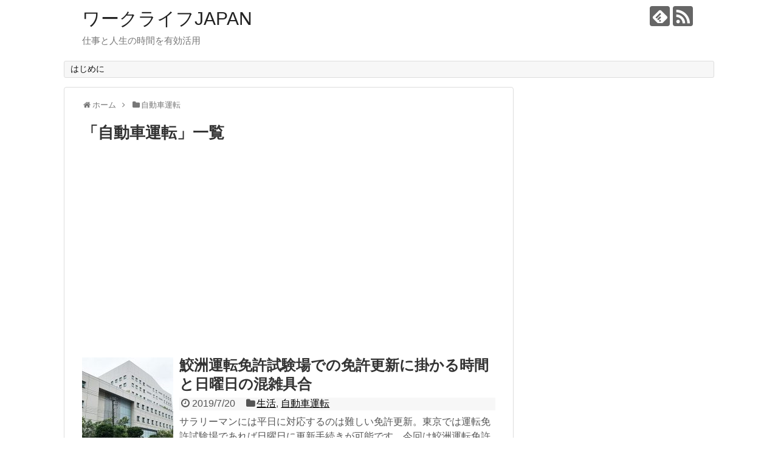

--- FILE ---
content_type: text/html; charset=UTF-8
request_url: https://work-life.androgamer.net/category/%E8%87%AA%E5%8B%95%E8%BB%8A%E9%81%8B%E8%BB%A2/
body_size: 8183
content:
<!DOCTYPE html>
<html lang="ja">
<head>
<meta charset="UTF-8">
  <meta name="viewport" content="width=1280, maximum-scale=1, user-scalable=yes">
<link rel="alternate" type="application/rss+xml" title="ワークライフJAPAN RSS Feed" href="https://work-life.androgamer.net/feed/" />
<link rel="pingback" href="https://work-life.androgamer.net/xmlrpc.php" />
<meta name="description" content="「自動車運転」の記事一覧です。" />
<meta name="keywords" content="自動車運転" />
<!-- OGP -->
<meta property="og:type" content="website">
<meta property="og:description" content="「自動車運転」の記事一覧です。">
<meta property="og:title" content="  自動車運転 | ワークライフJAPAN">
<meta property="og:url" content="https://work-life.androgamer.net/category/%e8%87%aa%e5%8b%95%e8%bb%8a%e9%81%8b%e8%bb%a2/">
<meta property="og:site_name" content="ワークライフJAPAN">
<meta property="og:locale" content="ja_JP">
<!-- /OGP -->
<!-- Twitter Card -->
<meta name="twitter:card" content="summary">
<meta name="twitter:description" content="「自動車運転」の記事一覧です。">
<meta name="twitter:title" content="  自動車運転 | ワークライフJAPAN">
<meta name="twitter:url" content="https://work-life.androgamer.net/category/%e8%87%aa%e5%8b%95%e8%bb%8a%e9%81%8b%e8%bb%a2/">
<meta name="twitter:domain" content="work-life.androgamer.net">
<!-- /Twitter Card -->
<script data-ad-client="ca-pub-4832496251801559" async src="https://pagead2.googlesyndication.com/pagead/js/adsbygoogle.js"></script>



<title>自動車運転  |  ワークライフJAPAN</title>
<link rel='dns-prefetch' href='//s.w.org' />
<link rel="alternate" type="application/rss+xml" title="ワークライフJAPAN &raquo; フィード" href="https://work-life.androgamer.net/feed/" />
<link rel="alternate" type="application/rss+xml" title="ワークライフJAPAN &raquo; コメントフィード" href="https://work-life.androgamer.net/comments/feed/" />
<link rel="alternate" type="application/rss+xml" title="ワークライフJAPAN &raquo; 自動車運転 カテゴリーのフィード" href="https://work-life.androgamer.net/category/%e8%87%aa%e5%8b%95%e8%bb%8a%e9%81%8b%e8%bb%a2/feed/" />
		<script type="text/javascript">
			window._wpemojiSettings = {"baseUrl":"https:\/\/s.w.org\/images\/core\/emoji\/12.0.0-1\/72x72\/","ext":".png","svgUrl":"https:\/\/s.w.org\/images\/core\/emoji\/12.0.0-1\/svg\/","svgExt":".svg","source":{"concatemoji":"https:\/\/work-life.androgamer.net\/wp-includes\/js\/wp-emoji-release.min.js?ver=5.3.20"}};
			!function(e,a,t){var n,r,o,i=a.createElement("canvas"),p=i.getContext&&i.getContext("2d");function s(e,t){var a=String.fromCharCode;p.clearRect(0,0,i.width,i.height),p.fillText(a.apply(this,e),0,0);e=i.toDataURL();return p.clearRect(0,0,i.width,i.height),p.fillText(a.apply(this,t),0,0),e===i.toDataURL()}function c(e){var t=a.createElement("script");t.src=e,t.defer=t.type="text/javascript",a.getElementsByTagName("head")[0].appendChild(t)}for(o=Array("flag","emoji"),t.supports={everything:!0,everythingExceptFlag:!0},r=0;r<o.length;r++)t.supports[o[r]]=function(e){if(!p||!p.fillText)return!1;switch(p.textBaseline="top",p.font="600 32px Arial",e){case"flag":return s([127987,65039,8205,9895,65039],[127987,65039,8203,9895,65039])?!1:!s([55356,56826,55356,56819],[55356,56826,8203,55356,56819])&&!s([55356,57332,56128,56423,56128,56418,56128,56421,56128,56430,56128,56423,56128,56447],[55356,57332,8203,56128,56423,8203,56128,56418,8203,56128,56421,8203,56128,56430,8203,56128,56423,8203,56128,56447]);case"emoji":return!s([55357,56424,55356,57342,8205,55358,56605,8205,55357,56424,55356,57340],[55357,56424,55356,57342,8203,55358,56605,8203,55357,56424,55356,57340])}return!1}(o[r]),t.supports.everything=t.supports.everything&&t.supports[o[r]],"flag"!==o[r]&&(t.supports.everythingExceptFlag=t.supports.everythingExceptFlag&&t.supports[o[r]]);t.supports.everythingExceptFlag=t.supports.everythingExceptFlag&&!t.supports.flag,t.DOMReady=!1,t.readyCallback=function(){t.DOMReady=!0},t.supports.everything||(n=function(){t.readyCallback()},a.addEventListener?(a.addEventListener("DOMContentLoaded",n,!1),e.addEventListener("load",n,!1)):(e.attachEvent("onload",n),a.attachEvent("onreadystatechange",function(){"complete"===a.readyState&&t.readyCallback()})),(n=t.source||{}).concatemoji?c(n.concatemoji):n.wpemoji&&n.twemoji&&(c(n.twemoji),c(n.wpemoji)))}(window,document,window._wpemojiSettings);
		</script>
		<style type="text/css">
img.wp-smiley,
img.emoji {
	display: inline !important;
	border: none !important;
	box-shadow: none !important;
	height: 1em !important;
	width: 1em !important;
	margin: 0 .07em !important;
	vertical-align: -0.1em !important;
	background: none !important;
	padding: 0 !important;
}
</style>
	<link rel='stylesheet' id='simplicity-style-css'  href='https://work-life.androgamer.net/wp-content/themes/simplicity2/style.css?ver=5.3.20&#038;fver=20200223032926' type='text/css' media='all' />
<link rel='stylesheet' id='responsive-style-css'  href='https://work-life.androgamer.net/wp-content/themes/simplicity2/css/responsive-pc.css?ver=5.3.20&#038;fver=20200223032927' type='text/css' media='all' />
<link rel='stylesheet' id='font-awesome-style-css'  href='https://work-life.androgamer.net/wp-content/themes/simplicity2/webfonts/css/font-awesome.min.css?ver=5.3.20&#038;fver=20200223032933' type='text/css' media='all' />
<link rel='stylesheet' id='icomoon-style-css'  href='https://work-life.androgamer.net/wp-content/themes/simplicity2/webfonts/icomoon/style.css?ver=5.3.20&#038;fver=20200223032933' type='text/css' media='all' />
<link rel='stylesheet' id='extension-style-css'  href='https://work-life.androgamer.net/wp-content/themes/simplicity2/css/extension.css?ver=5.3.20&#038;fver=20200223032927' type='text/css' media='all' />
<style id='extension-style-inline-css' type='text/css'>
@media screen and (max-width:639px){.article br{display:block}}
</style>
<link rel='stylesheet' id='child-style-css'  href='https://work-life.androgamer.net/wp-content/themes/simplicity2-child/style.css?ver=5.3.20&#038;fver=20171007052045' type='text/css' media='all' />
<link rel='stylesheet' id='print-style-css'  href='https://work-life.androgamer.net/wp-content/themes/simplicity2/css/print.css?ver=5.3.20&#038;fver=20200223032927' type='text/css' media='print' />
<link rel='stylesheet' id='wp-block-library-css'  href='https://work-life.androgamer.net/wp-includes/css/dist/block-library/style.min.css?ver=5.3.20' type='text/css' media='all' />
<link rel='stylesheet' id='toc-screen-css'  href='https://work-life.androgamer.net/wp-content/plugins/table-of-contents-plus/screen.min.css?ver=2002&#038;fver=20200223015101' type='text/css' media='all' />
<link rel='stylesheet' id='wordpress-popular-posts-css-css'  href='https://work-life.androgamer.net/wp-content/plugins/wordpress-popular-posts/assets/css/wpp.css?ver=5.0.2&#038;fver=20200223015106' type='text/css' media='all' />
<script type='text/javascript' src='https://work-life.androgamer.net/wp-includes/js/jquery/jquery.js?ver=1.12.4-wp'></script>
<script type='text/javascript' src='https://work-life.androgamer.net/wp-includes/js/jquery/jquery-migrate.min.js?ver=1.4.1'></script>
<script type='text/javascript'>
/* <![CDATA[ */
var wpp_params = {"sampling_active":"0","sampling_rate":"100","ajax_url":"https:\/\/work-life.androgamer.net\/wp-json\/wordpress-popular-posts\/v1\/popular-posts","ID":"","token":"066561d650","debug":""};
/* ]]> */
</script>
<script type='text/javascript' src='https://work-life.androgamer.net/wp-content/plugins/wordpress-popular-posts/assets/js/wpp-5.0.0.min.js?ver=5.0.2&#038;fver=20200223015106'></script>
<meta name="generator" content="Site Kit by Google 1.8.1" /><!-- Google Analytics -->
<script>
  (function(i,s,o,g,r,a,m){i['GoogleAnalyticsObject']=r;i[r]=i[r]||function(){
  (i[r].q=i[r].q||[]).push(arguments)},i[r].l=1*new Date();a=s.createElement(o),
  m=s.getElementsByTagName(o)[0];a.async=1;a.src=g;m.parentNode.insertBefore(a,m)
  })(window,document,'script','//www.google-analytics.com/analytics.js','ga');

  ga('create', 'UA-108178091-2', 'auto');
    ga('require', 'displayfeatures');
    ga('send', 'pageview');
</script>
<!-- /Google Analytics -->
</head>
  <body class="archive category category-2" itemscope itemtype="https://schema.org/WebPage">
    <div id="container">

      <!-- header -->
      <header itemscope itemtype="https://schema.org/WPHeader">
        <div id="header" class="clearfix">
          <div id="header-in">

                        <div id="h-top">
              <!-- モバイルメニュー表示用のボタン -->
<div id="mobile-menu">
  <a id="mobile-menu-toggle" href="#"><span class="fa fa-bars fa-2x"></span></a>
</div>

              <div class="alignleft top-title-catchphrase">
                <!-- サイトのタイトル -->
<p id="site-title" itemscope itemtype="https://schema.org/Organization">
  <a href="https://work-life.androgamer.net/">ワークライフJAPAN</a></p>
<!-- サイトの概要 -->
<p id="site-description">
  仕事と人生の時間を有効活用</p>
              </div>

              <div class="alignright top-sns-follows">
                                <!-- SNSページ -->
<div class="sns-pages">
<p class="sns-follow-msg">フォローする</p>
<ul class="snsp">
<li class="feedly-page"><a href="//feedly.com/i/discover/sources/search/feed/https%3A%2F%2Fwork-life.androgamer.net" target="blank" title="feedlyで更新情報を購読" rel="nofollow"><span class="icon-feedly-logo"></span></a></li><li class="rss-page"><a href="https://work-life.androgamer.net/feed/" target="_blank" title="RSSで更新情報をフォロー" rel="nofollow"><span class="icon-rss-logo"></span></a></li>  </ul>
</div>
                              </div>

            </div><!-- /#h-top -->
          </div><!-- /#header-in -->
        </div><!-- /#header -->
      </header>

      <!-- Navigation -->
<nav itemscope itemtype="https://schema.org/SiteNavigationElement">
  <div id="navi">
      	<div id="navi-in">
      <div class="menu"><ul>
<li class="page_item page-item-2"><a href="https://work-life.androgamer.net/sample-page/">はじめに</a></li>
</ul></div>
    </div><!-- /#navi-in -->
  </div><!-- /#navi -->
</nav>
<!-- /Navigation -->
      <!-- 本体部分 -->
      <div id="body">
        <div id="body-in" class="cf">

          
          <!-- main -->
          <main itemscope itemprop="mainContentOfPage">
            <div id="main" itemscope itemtype="https://schema.org/Blog">
<div id="breadcrumb" class="breadcrumb breadcrumb-categor" itemscope itemtype="https://schema.org/BreadcrumbList"><div class="breadcrumb-home" itemscope itemtype="https://schema.org/ListItem" itemprop="itemListElement"><span class="fa fa-home fa-fw" aria-hidden="true"></span><a href="https://work-life.androgamer.net" itemprop="item"><span itemprop="name">ホーム</span></a><meta itemprop="position" content="1" /><span class="sp"><span class="fa fa-angle-right" aria-hidden="true"></span></span></div><div class="breadcrumb-item" itemscope itemtype="https://schema.org/ListItem" itemprop="itemListElement"><span class="fa fa-folder fa-fw" aria-hidden="true"></span><a href="https://work-life.androgamer.net/category/%e8%87%aa%e5%8b%95%e8%bb%8a%e9%81%8b%e8%bb%a2/" itemprop="item"><span itemprop="name">自動車運転</span></a><meta itemprop="position" content="2" /></div></div><!-- /#breadcrumb -->
  <h1 id="archive-title"><span class="archive-title-pb">「</span><span class="archive-title-text">自動車運転</span><span class="archive-title-pa">」</span><span class="archive-title-list-text">一覧</span></h1>



<div id="widget-index-top" class="widgets"><aside id="custom_html-3" class="widget_text widget-index-top widget_custom_html"><div class="textwidget custom-html-widget"><script async src="https://pagead2.googlesyndication.com/pagead/js/adsbygoogle.js?client=ca-pub-4832496251801559"
     crossorigin="anonymous"></script>
<!-- Work-life_japan -->
<ins class="adsbygoogle"
     style="display:block"
     data-ad-client="ca-pub-4832496251801559"
     data-ad-slot="4662406721"
     data-ad-format="auto"
     data-full-width-responsive="true"></ins>
<script>
     (adsbygoogle = window.adsbygoogle || []).push({});
</script></div></aside></div>


<div id="list">
<!-- 記事一覧 -->
<article id="post-278" class="entry cf entry-card post-278 post type-post status-publish format-standard has-post-thumbnail category-5 category-2">
  <figure class="entry-thumb">
                  <a href="https://work-life.androgamer.net/2019/07/20/post-278/" class="entry-image entry-image-link" title="鮫洲運転免許試験場での免許更新に掛かる時間と日曜日の混雑具合"><img width="150" height="150" src="https://work-life.androgamer.net/wp-content/uploads/2019/07/00-150x150.jpg" class="entry-thumnail wp-post-image" alt="" srcset="https://work-life.androgamer.net/wp-content/uploads/2019/07/00-150x150.jpg 150w, https://work-life.androgamer.net/wp-content/uploads/2019/07/00-100x100.jpg 100w" sizes="(max-width: 150px) 100vw, 150px" /></a>
            </figure><!-- /.entry-thumb -->

  <div class="entry-card-content">
  <header>
    <h2><a href="https://work-life.androgamer.net/2019/07/20/post-278/" class="entry-title entry-title-link" title="鮫洲運転免許試験場での免許更新に掛かる時間と日曜日の混雑具合">鮫洲運転免許試験場での免許更新に掛かる時間と日曜日の混雑具合</a></h2>
    <p class="post-meta">
            <span class="post-date"><span class="fa fa-clock-o fa-fw"></span><span class="published">2019/7/20</span></span>
      
      <span class="category"><span class="fa fa-folder fa-fw"></span><a href="https://work-life.androgamer.net/category/%e7%94%9f%e6%b4%bb/" rel="category tag">生活</a><span class="category-separator">, </span><a href="https://work-life.androgamer.net/category/%e8%87%aa%e5%8b%95%e8%bb%8a%e9%81%8b%e8%bb%a2/" rel="category tag">自動車運転</a></span>

      
      
    </p><!-- /.post-meta -->
      </header>
  <p class="entry-snippet">

サラリーマンには平日に対応するのは難しい免許更新。東京では運転免許試験場であれば日曜日に更新手続きが可能です。今回は鮫洲運転免許試験...</p>

    <footer>
    <p class="entry-read"><a href="https://work-life.androgamer.net/2019/07/20/post-278/" class="entry-read-link">記事を読む</a></p>
  </footer>
  
</div><!-- /.entry-card-content -->
</article><article id="post-21" class="entry cf entry-card post-21 post type-post status-publish format-standard has-post-thumbnail category-2">
  <figure class="entry-thumb">
                  <a href="https://work-life.androgamer.net/2017/10/19/post-21/" class="entry-image entry-image-link" title="カーシェアリング 「タイムズカープラス」の「入会」を徹底解説"><img width="150" height="150" src="https://work-life.androgamer.net/wp-content/uploads/2017/10/00-1-150x150.jpg" class="entry-thumnail wp-post-image" alt="" srcset="https://work-life.androgamer.net/wp-content/uploads/2017/10/00-1-150x150.jpg 150w, https://work-life.androgamer.net/wp-content/uploads/2017/10/00-1-100x100.jpg 100w" sizes="(max-width: 150px) 100vw, 150px" /></a>
            </figure><!-- /.entry-thumb -->

  <div class="entry-card-content">
  <header>
    <h2><a href="https://work-life.androgamer.net/2017/10/19/post-21/" class="entry-title entry-title-link" title="カーシェアリング 「タイムズカープラス」の「入会」を徹底解説">カーシェアリング 「タイムズカープラス」の「入会」を徹底解説</a></h2>
    <p class="post-meta">
            <span class="post-date"><span class="fa fa-clock-o fa-fw"></span><span class="published">2017/10/19</span></span>
      
      <span class="category"><span class="fa fa-folder fa-fw"></span><a href="https://work-life.androgamer.net/category/%e8%87%aa%e5%8b%95%e8%bb%8a%e9%81%8b%e8%bb%a2/" rel="category tag">自動車運転</a></span>

      
      
    </p><!-- /.post-meta -->
      </header>
  <p class="entry-snippet">

全国各地に多数展開されているカーシェアリングサービス「TimesCar Plus」。車を所有していなくても、使いたい時、短時間で気軽...</p>

    <footer>
    <p class="entry-read"><a href="https://work-life.androgamer.net/2017/10/19/post-21/" class="entry-read-link">記事を読む</a></p>
  </footer>
  
</div><!-- /.entry-card-content -->
</article><article id="post-8" class="entry cf entry-card post-8 post type-post status-publish format-standard has-post-thumbnail category-2">
  <figure class="entry-thumb">
                  <a href="https://work-life.androgamer.net/2017/10/13/post-8/" class="entry-image entry-image-link" title="3分で完了する。初めてのETCカードの作成方法・作り方（JCBクレジットカード所有者編）"><img width="150" height="150" src="https://work-life.androgamer.net/wp-content/uploads/2017/10/00-150x150.jpg" class="entry-thumnail wp-post-image" alt="" srcset="https://work-life.androgamer.net/wp-content/uploads/2017/10/00-150x150.jpg 150w, https://work-life.androgamer.net/wp-content/uploads/2017/10/00-100x100.jpg 100w" sizes="(max-width: 150px) 100vw, 150px" /></a>
            </figure><!-- /.entry-thumb -->

  <div class="entry-card-content">
  <header>
    <h2><a href="https://work-life.androgamer.net/2017/10/13/post-8/" class="entry-title entry-title-link" title="3分で完了する。初めてのETCカードの作成方法・作り方（JCBクレジットカード所有者編）">3分で完了する。初めてのETCカードの作成方法・作り方（JCBクレジットカード所有者編）</a></h2>
    <p class="post-meta">
            <span class="post-date"><span class="fa fa-clock-o fa-fw"></span><span class="published">2017/10/13</span></span>
      
      <span class="category"><span class="fa fa-folder fa-fw"></span><a href="https://work-life.androgamer.net/category/%e8%87%aa%e5%8b%95%e8%bb%8a%e9%81%8b%e8%bb%a2/" rel="category tag">自動車運転</a></span>

      
      
    </p><!-- /.post-meta -->
      </header>
  <p class="entry-snippet">

免許を取り立ての場合や長年ペーパードライバーの場合は高速道路に乗る機会が少なく、ETCカードを所有してない人も多いでしょう。しかしE...</p>

    <footer>
    <p class="entry-read"><a href="https://work-life.androgamer.net/2017/10/13/post-8/" class="entry-read-link">記事を読む</a></p>
  </footer>
  
</div><!-- /.entry-card-content -->
</article>  <div class="clear"></div>
</div><!-- /#list -->

  <!-- 文章下広告 -->
                  
<div id="widget-index-bottom" class="widgets"><aside id="custom_html-4" class="widget_text widget-index-bottom widget_custom_html"><div class="textwidget custom-html-widget"><script async src="https://pagead2.googlesyndication.com/pagead/js/adsbygoogle.js?client=ca-pub-4832496251801559"
     crossorigin="anonymous"></script>
<!-- Work-life_japan -->
<ins class="adsbygoogle"
     style="display:block"
     data-ad-client="ca-pub-4832496251801559"
     data-ad-slot="4662406721"
     data-ad-format="auto"
     data-full-width-responsive="true"></ins>
<script>
     (adsbygoogle = window.adsbygoogle || []).push({});
</script></div></aside></div>

            </div><!-- /#main -->
          </main>
        <!-- sidebar -->
<div id="sidebar" class="sidebar nwa" role="complementary">
    
  <div id="sidebar-widget">
  <!-- ウイジェット -->
  <aside id="custom_html-5" class="widget_text widget widget_custom_html"><div class="textwidget custom-html-widget"><script async src="https://pagead2.googlesyndication.com/pagead/js/adsbygoogle.js?client=ca-pub-4832496251801559"
     crossorigin="anonymous"></script>
<!-- Work-Life_japan_縦長 -->
<ins class="adsbygoogle"
     style="display:block"
     data-ad-client="ca-pub-4832496251801559"
     data-ad-slot="1039976041"
     data-ad-format="auto"
     data-full-width-responsive="true"></ins>
<script>
     (adsbygoogle = window.adsbygoogle || []).push({});
</script></div></aside><aside id="categories-2" class="widget widget_categories"><h3 class="widget_title sidebar_widget_title">カテゴリー</h3>		<ul>
				<li class="cat-item cat-item-11"><a href="https://work-life.androgamer.net/category/iphone/">iPhone</a>
</li>
	<li class="cat-item cat-item-6"><a href="https://work-life.androgamer.net/category/%e3%82%b2%e3%83%bc%e3%83%a0/">ゲーム</a>
</li>
	<li class="cat-item cat-item-3"><a href="https://work-life.androgamer.net/category/%e3%83%91%e3%82%bd%e3%82%b3%e3%83%b3/">パソコン</a>
</li>
	<li class="cat-item cat-item-4"><a href="https://work-life.androgamer.net/category/%e4%bb%95%e4%ba%8b/">仕事</a>
</li>
	<li class="cat-item cat-item-1"><a href="https://work-life.androgamer.net/category/%e6%9c%aa%e5%88%86%e9%a1%9e/">未分類</a>
</li>
	<li class="cat-item cat-item-5"><a href="https://work-life.androgamer.net/category/%e7%94%9f%e6%b4%bb/">生活</a>
</li>
	<li class="cat-item cat-item-2 current-cat"><a aria-current="page" href="https://work-life.androgamer.net/category/%e8%87%aa%e5%8b%95%e8%bb%8a%e9%81%8b%e8%bb%a2/">自動車運転</a>
</li>
		</ul>
			</aside><aside id="custom_html-12" class="widget_text widget widget_custom_html"><div class="textwidget custom-html-widget"><iframe src="https://rcm-fe.amazon-adsystem.com/e/cm?o=9&p=12&l=ur1&category=jpprimeday&banner=1TGS80JJ0NSVWZRDXM82&f=ifr&linkID=4a85f8f4b4793afedcdf3f3813ddef62&t=worklifejapan-22&tracking_id=worklifejapan-22" width="300" height="250" scrolling="no" border="0" marginwidth="0" style="border:none;" frameborder="0" sandbox="allow-scripts allow-same-origin allow-popups allow-top-navigation-by-user-activation"></iframe></div></aside><aside id="new_entries-3" class="widget widget_new_entries"><h3 class="widget_title sidebar_widget_title">新着記事</h3><div class="new-entrys new-entrys-large
 new-entrys-large-on">
<div class="new-entry">

  <div class="new-entry-thumb">
      <a href="https://work-life.androgamer.net/2022/07/11/post-544/" class="new-entry-image" title="iPhoneの動画がWindows11で再生できない場合の無料コンバータを利用した対処方法"><img width="320" height="180" src="https://work-life.androgamer.net/wp-content/uploads/2022/07/32-320x180.png" class="attachment-thumb320 size-thumb320 wp-post-image" alt="" /></a>
    </div><!-- /.new-entry-thumb -->

  <div class="new-entry-content">
    <a href="https://work-life.androgamer.net/2022/07/11/post-544/" class="new-entry-title" title="iPhoneの動画がWindows11で再生できない場合の無料コンバータを利用した対処方法">iPhoneの動画がWindows11で再生できない場合の無料コンバータを利用した対処方法</a>
  </div><!-- /.new-entry-content -->

</div><!-- /.new-entry -->
<div class="new-entry">

  <div class="new-entry-thumb">
      <a href="https://work-life.androgamer.net/2022/07/10/post-523/" class="new-entry-image" title="iPhoneの動画・写真データをWindows11PCに転送するとエラーが発生する場合の対処方法"><img width="320" height="180" src="https://work-life.androgamer.net/wp-content/uploads/2022/07/03-1-320x180.png" class="attachment-thumb320 size-thumb320 wp-post-image" alt="" /></a>
    </div><!-- /.new-entry-thumb -->

  <div class="new-entry-content">
    <a href="https://work-life.androgamer.net/2022/07/10/post-523/" class="new-entry-title" title="iPhoneの動画・写真データをWindows11PCに転送するとエラーが発生する場合の対処方法">iPhoneの動画・写真データをWindows11PCに転送するとエラーが発生する場合の対処方法</a>
  </div><!-- /.new-entry-content -->

</div><!-- /.new-entry -->
<div class="new-entry">

  <div class="new-entry-thumb">
      <a href="https://work-life.androgamer.net/2022/07/04/post-498/" class="new-entry-image" title="Windows11にiPhoneをUSB接続してもドライブとして認識しない場合の対処方法"><img width="320" height="180" src="https://work-life.androgamer.net/wp-content/uploads/2022/07/20-320x180.jpg" class="attachment-thumb320 size-thumb320 wp-post-image" alt="" /></a>
    </div><!-- /.new-entry-thumb -->

  <div class="new-entry-content">
    <a href="https://work-life.androgamer.net/2022/07/04/post-498/" class="new-entry-title" title="Windows11にiPhoneをUSB接続してもドライブとして認識しない場合の対処方法">Windows11にiPhoneをUSB接続してもドライブとして認識しない場合の対処方法</a>
  </div><!-- /.new-entry-content -->

</div><!-- /.new-entry -->
<div class="new-entry">

  <div class="new-entry-thumb">
      <a href="https://work-life.androgamer.net/2022/07/03/post-490/" class="new-entry-image" title="Windows11でファイル名を変えようとするとエクスプローラーがフリーズしたり異様に時間が掛かる場合の解決方法"><img width="320" height="180" src="https://work-life.androgamer.net/wp-content/uploads/2022/07/01-320x180.png" class="attachment-thumb320 size-thumb320 wp-post-image" alt="" /></a>
    </div><!-- /.new-entry-thumb -->

  <div class="new-entry-content">
    <a href="https://work-life.androgamer.net/2022/07/03/post-490/" class="new-entry-title" title="Windows11でファイル名を変えようとするとエクスプローラーがフリーズしたり異様に時間が掛かる場合の解決方法">Windows11でファイル名を変えようとするとエクスプローラーがフリーズしたり異様に時間が掛かる場合の解決方法</a>
  </div><!-- /.new-entry-content -->

</div><!-- /.new-entry -->
<div class="new-entry">

  <div class="new-entry-thumb">
      <a href="https://work-life.androgamer.net/2021/03/28/post-468/" class="new-entry-image" title="FacebookのSMSの認証コードが届かないときの対処方法"><img width="320" height="180" src="https://work-life.androgamer.net/wp-content/uploads/2021/03/image-3-320x180.png" class="attachment-thumb320 size-thumb320 wp-post-image" alt="" /></a>
    </div><!-- /.new-entry-thumb -->

  <div class="new-entry-content">
    <a href="https://work-life.androgamer.net/2021/03/28/post-468/" class="new-entry-title" title="FacebookのSMSの認証コードが届かないときの対処方法">FacebookのSMSの認証コードが届かないときの対処方法</a>
  </div><!-- /.new-entry-content -->

</div><!-- /.new-entry -->
</div><!-- /.new-entry-large -->
<div class="clear"></div></aside>                <aside id="popular_ranking-3" class="widget widget_popular_ranking"><h3 class="widget_title sidebar_widget_title">人気記事</h3>
<div class="popular-entrys popular-entrys-large
 popular-entrys-large-on">

<!-- WordPress Popular Posts -->

<ul class="wpp-list">
<li><a href="https://work-life.androgamer.net/2018/03/06/post-107/" target="_self"><img data-img-src="https://work-life.androgamer.net/wp-content/uploads/wordpress-popular-posts/107-featured-300x169.jpg" width="300" height="169" alt="" class="wpp-thumbnail wpp_featured wpp-lazyload wpp_cached_thumb" /></a> <a href="https://work-life.androgamer.net/2018/03/06/post-107/" class="wpp-post-title" target="_self">確定申告を郵便で郵送する方法　～必要書類、返信用封筒、切手料金の詳細～</a> <span class="wpp-meta post-stats"></span></li>
<li><a href="https://work-life.androgamer.net/2021/03/28/post-468/" target="_self"><img data-img-src="https://work-life.androgamer.net/wp-content/uploads/wordpress-popular-posts/468-featured-300x169.png" width="300" height="169" alt="" class="wpp-thumbnail wpp_featured wpp-lazyload wpp_cached_thumb" /></a> <a href="https://work-life.androgamer.net/2021/03/28/post-468/" class="wpp-post-title" target="_self">FacebookのSMSの認証コードが届かないときの対処方法</a> <span class="wpp-meta post-stats"></span></li>
<li><a href="https://work-life.androgamer.net/2019/07/20/post-278/" target="_self"><img data-img-src="https://work-life.androgamer.net/wp-content/uploads/wordpress-popular-posts/278-featured-300x169.jpg" width="300" height="169" alt="" class="wpp-thumbnail wpp_featured wpp-lazyload wpp_cached_thumb" /></a> <a href="https://work-life.androgamer.net/2019/07/20/post-278/" class="wpp-post-title" target="_self">鮫洲運転免許試験場での免許更新に掛かる時間と日曜日の混雑具合</a> <span class="wpp-meta post-stats"></span></li>
<li><a href="https://work-life.androgamer.net/2018/03/07/post-131/" target="_self"><img data-img-src="https://work-life.androgamer.net/wp-content/uploads/wordpress-popular-posts/131-featured-300x169.jpg" width="300" height="169" alt="" class="wpp-thumbnail wpp_featured wpp-lazyload wpp_cached_thumb" /></a> <a href="https://work-life.androgamer.net/2018/03/07/post-131/" class="wpp-post-title" target="_self">ヤフオクで「送料着払い」の商品を落札する場合は注意した方が良い理由</a> <span class="wpp-meta post-stats"></span></li>
<li><a href="https://work-life.androgamer.net/2018/08/08/post-172/" target="_self"><img data-img-src="https://work-life.androgamer.net/wp-content/uploads/wordpress-popular-posts/172-featured-300x169.jpg" width="300" height="169" alt="" class="wpp-thumbnail wpp_featured wpp-lazyload wpp_cached_thumb" /></a> <a href="https://work-life.androgamer.net/2018/08/08/post-172/" class="wpp-post-title" target="_self">Windows10で「Recovery your PC/Device needs to be repaired」と表示されて起動しない場合の修理方法</a> <span class="wpp-meta post-stats"></span></li>

</ul></div>
</div>
<div class="clear"></div>
</aside>    </div>

  
</div><!-- /#sidebar -->

        </div><!-- /#body-in -->
      </div><!-- /#body -->

      <!-- footer -->
      <footer itemscope itemtype="https://schema.org/WPFooter">
        <div id="footer" class="main-footer">
          <div id="footer-in">

            
          <div class="clear"></div>
            <div id="copyright" class="wrapper">
                            <div class="credit">
                &copy; 2017  <a href="https://work-life.androgamer.net">ワークライフJAPAN</a>.              </div>

                          </div>
        </div><!-- /#footer-in -->
        </div><!-- /#footer -->
      </footer>
      <div id="page-top">
      <a id="move-page-top"><span class="fa fa-angle-double-up fa-2x"></span></a>
  
</div>
          </div><!-- /#container -->
            <script type="text/javascript">
            (function(){
                document.addEventListener('DOMContentLoaded', function(){
                    let wpp_widgets = document.querySelectorAll('.popular-posts-sr');

                    if ( wpp_widgets ) {
                        for (let i = 0; i < wpp_widgets.length; i++) {
                            let wpp_widget = wpp_widgets[i];
                            WordPressPopularPosts.theme(wpp_widget);
                        }
                    }
                });
            })();
        </script>
                <script>
            var WPPImageObserver = null;

            function wpp_load_img(img) {
                if ( ! 'imgSrc' in img.dataset || ! img.dataset.imgSrc )
                    return;

                img.src = img.dataset.imgSrc;

                if ( 'imgSrcset' in img.dataset ) {
                    img.srcset = img.dataset.imgSrcset;
                    img.removeAttribute('data-img-srcset');
                }

                img.classList.remove('wpp-lazyload');
                img.removeAttribute('data-img-src');
                img.classList.add('wpp-lazyloaded');
            }

            function wpp_observe_imgs(){
                let wpp_images = document.querySelectorAll('img.wpp-lazyload'),
                    wpp_widgets = document.querySelectorAll('.popular-posts-sr');

                if ( wpp_images.length || wpp_widgets.length ) {
                    if ( 'IntersectionObserver' in window ) {
                        WPPImageObserver = new IntersectionObserver(function(entries, observer) {
                            entries.forEach(function(entry) {
                                if (entry.isIntersecting) {
                                    let img = entry.target;
                                    wpp_load_img(img);
                                    WPPImageObserver.unobserve(img);
                                }
                            });
                        });

                        if ( wpp_images.length ) {
                            wpp_images.forEach(function(image) {
                                WPPImageObserver.observe(image);
                            });
                        }

                        if ( wpp_widgets.length ) {
                            for (var i = 0; i < wpp_widgets.length; i++) {
                                let wpp_widget_images = wpp_widgets[i].querySelectorAll('img.wpp-lazyload');

                                if ( ! wpp_widget_images.length && wpp_widgets[i].shadowRoot ) {
                                    wpp_widget_images = wpp_widgets[i].shadowRoot.querySelectorAll('img.wpp-lazyload');
                                }

                                if ( wpp_widget_images.length ) {
                                    wpp_widget_images.forEach(function(image) {
                                        WPPImageObserver.observe(image);
                                    });
                                }
                            }
                        }
                    } /** Fallback for older browsers */
                    else {
                        if ( wpp_images.length ) {
                            for (var i = 0; i < wpp_images.length; i++) {
                                wpp_load_img(wpp_images[i]);
                                wpp_images[i].classList.remove('wpp-lazyloaded');
                            }
                        }

                        if ( wpp_widgets.length ) {
                            for (var j = 0; j < wpp_widgets.length; j++) {
                                let wpp_widget = wpp_widgets[j],
                                    wpp_widget_images = wpp_widget.querySelectorAll('img.wpp-lazyload');

                                if ( ! wpp_widget_images.length && wpp_widget.shadowRoot ) {
                                    wpp_widget_images = wpp_widget.shadowRoot.querySelectorAll('img.wpp-lazyload');
                                }

                                if ( wpp_widget_images.length ) {
                                    for (var k = 0; k < wpp_widget_images.length; k++) {
                                        wpp_load_img(wpp_widget_images[k]);
                                        wpp_widget_images[k].classList.remove('wpp-lazyloaded');
                                    }
                                }
                            }
                        }
                    }
                }
            }

            document.addEventListener('DOMContentLoaded', function() {
                wpp_observe_imgs();

                // When an ajaxified WPP widget loads,
                // Lazy load its images
                document.addEventListener('wpp-onload', function(){
                    wpp_observe_imgs();
                });
            });
        </script>
          <script>
    (function(){
        var f = document.querySelectorAll(".video-click");
        for (var i = 0; i < f.length; ++i) {
        f[i].onclick = function () {
          var iframe = this.getAttribute("data-iframe");
          this.parentElement.innerHTML = '<div class="video">' + iframe + '</div>';
        }
        }
    })();
  </script>
  <script type='text/javascript'>
/* <![CDATA[ */
var lazyload_config = {"threshold":"200","effect":"fadeIn"};
/* ]]> */
</script>
<script src="https://work-life.androgamer.net/wp-content/themes/simplicity2/javascript.js?ver=5.3.20&#038;fver=20200223032925" defer></script>
<script src="https://work-life.androgamer.net/wp-content/themes/simplicity2-child/javascript.js?ver=5.3.20&#038;fver=20171007052045" defer></script>
<script src="https://work-life.androgamer.net/wp-content/themes/simplicity2/js/jquery.lazyload.min.js?ver=5.3.20&#038;fver=20200223032929" defer></script>
<script type='text/javascript' src='https://work-life.androgamer.net/wp-content/plugins/table-of-contents-plus/front.min.js?ver=2002&#038;fver=20200223015101'></script>
<script type='text/javascript' src='https://work-life.androgamer.net/wp-includes/js/wp-embed.min.js?ver=5.3.20'></script>
                

    
  </body>
</html>


--- FILE ---
content_type: text/html; charset=utf-8
request_url: https://www.google.com/recaptcha/api2/aframe
body_size: 266
content:
<!DOCTYPE HTML><html><head><meta http-equiv="content-type" content="text/html; charset=UTF-8"></head><body><script nonce="CeskKAXm0iTNMYMBtJii8g">/** Anti-fraud and anti-abuse applications only. See google.com/recaptcha */ try{var clients={'sodar':'https://pagead2.googlesyndication.com/pagead/sodar?'};window.addEventListener("message",function(a){try{if(a.source===window.parent){var b=JSON.parse(a.data);var c=clients[b['id']];if(c){var d=document.createElement('img');d.src=c+b['params']+'&rc='+(localStorage.getItem("rc::a")?sessionStorage.getItem("rc::b"):"");window.document.body.appendChild(d);sessionStorage.setItem("rc::e",parseInt(sessionStorage.getItem("rc::e")||0)+1);localStorage.setItem("rc::h",'1770102468239');}}}catch(b){}});window.parent.postMessage("_grecaptcha_ready", "*");}catch(b){}</script></body></html>

--- FILE ---
content_type: text/plain
request_url: https://www.google-analytics.com/j/collect?v=1&_v=j102&a=856556138&t=pageview&_s=1&dl=https%3A%2F%2Fwork-life.androgamer.net%2Fcategory%2F%25E8%2587%25AA%25E5%258B%2595%25E8%25BB%258A%25E9%2581%258B%25E8%25BB%25A2%2F&ul=en-us%40posix&dt=%E8%87%AA%E5%8B%95%E8%BB%8A%E9%81%8B%E8%BB%A2%20%7C%20%E3%83%AF%E3%83%BC%E3%82%AF%E3%83%A9%E3%82%A4%E3%83%95JAPAN&sr=1280x720&vp=1280x720&_u=IGBAgEABAAAAACAAI~&jid=1556453313&gjid=1072129488&cid=1594807495.1770102467&tid=UA-108178091-2&_gid=1498957689.1770102467&_slc=1&z=256522144
body_size: -453
content:
2,cG-YVWFT9KN3P